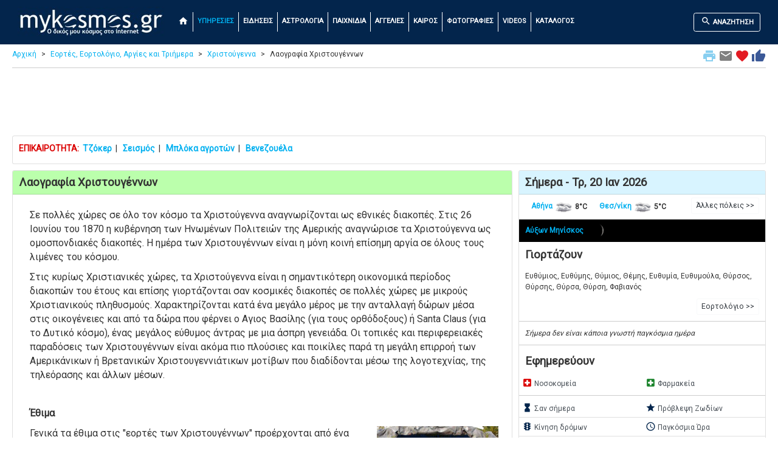

--- FILE ---
content_type: text/html; charset=utf-8
request_url: https://www.google.com/recaptcha/api2/aframe
body_size: 268
content:
<!DOCTYPE HTML><html><head><meta http-equiv="content-type" content="text/html; charset=UTF-8"></head><body><script nonce="hdzRU_c_pJh68R72NQuj2w">/** Anti-fraud and anti-abuse applications only. See google.com/recaptcha */ try{var clients={'sodar':'https://pagead2.googlesyndication.com/pagead/sodar?'};window.addEventListener("message",function(a){try{if(a.source===window.parent){var b=JSON.parse(a.data);var c=clients[b['id']];if(c){var d=document.createElement('img');d.src=c+b['params']+'&rc='+(localStorage.getItem("rc::a")?sessionStorage.getItem("rc::b"):"");window.document.body.appendChild(d);sessionStorage.setItem("rc::e",parseInt(sessionStorage.getItem("rc::e")||0)+1);localStorage.setItem("rc::h",'1768933772664');}}}catch(b){}});window.parent.postMessage("_grecaptcha_ready", "*");}catch(b){}</script></body></html>